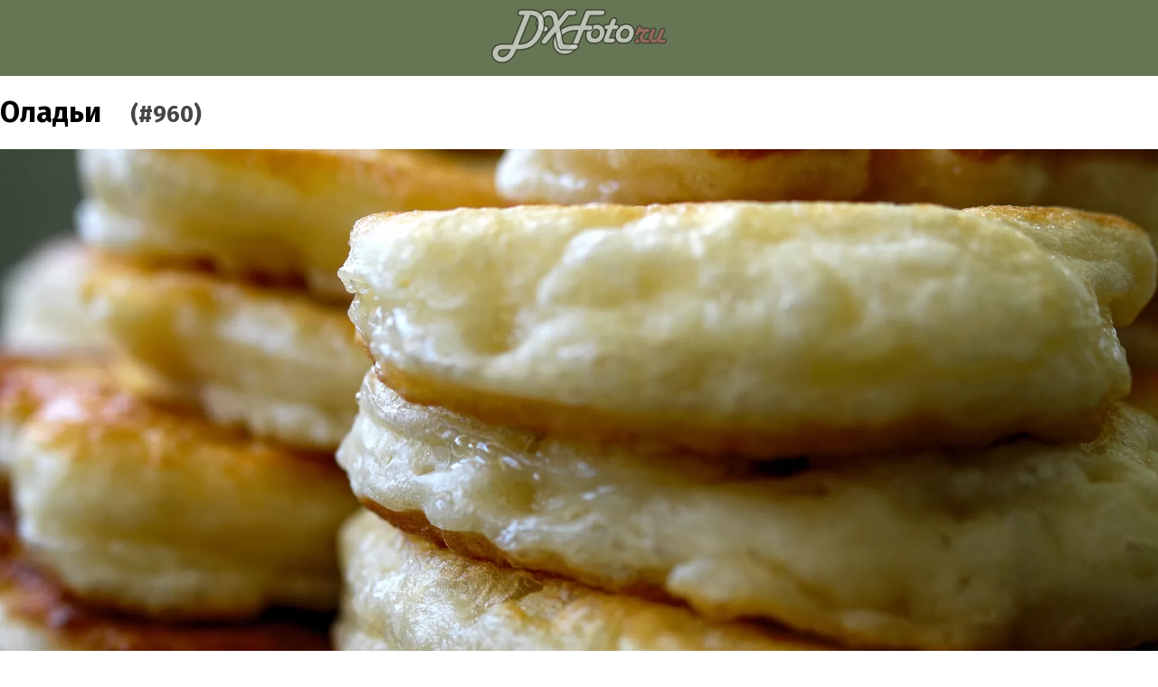

--- FILE ---
content_type: text/html
request_url: https://amp.dxfoto.ru/2018/03/30.html
body_size: 2420
content:
<!DOCTYPE html>
<html amp lang="ru">
  <head>
    <meta charset="utf-8">
    <title>
      
        
          2018-03-30 •
        
        Оладьи •
      
      dxfoto.ru – ежедневная картинка
    </title>
    <link rel="canonical" href="https://www.dxfoto.ru/2018/03/30.html">
    <meta name="viewport" content="width=device-width,minimum-scale=1,initial-scale=1">
    <style amp-boilerplate>body{-webkit-animation:-amp-start 8s steps(1,end) 0s 1 normal both;-moz-animation:-amp-start 8s steps(1,end) 0s 1 normal both;-ms-animation:-amp-start 8s steps(1,end) 0s 1 normal both;animation:-amp-start 8s steps(1,end) 0s 1 normal both}@-webkit-keyframes -amp-start{from{visibility:hidden}to{visibility:visible}}@-moz-keyframes -amp-start{from{visibility:hidden}to{visibility:visible}}@-ms-keyframes -amp-start{from{visibility:hidden}to{visibility:visible}}@-o-keyframes -amp-start{from{visibility:hidden}to{visibility:visible}}@keyframes -amp-start{from{visibility:hidden}to{visibility:visible}}</style><noscript><style amp-boilerplate>body{-webkit-animation:none;-moz-animation:none;-ms-animation:none;animation:none}</style></noscript>
    <script async src="https://cdn.ampproject.org/v0.js"></script>
    <script async custom-element="amp-analytics" src="https://cdn.ampproject.org/v0/amp-analytics-0.1.js"></script>
    
      



<!-- opengraph -->
<meta property="og:url" content="https://www.dxfoto.ru/2018/03/30.html">
<meta property="og:locale" content="ru_RU">
<meta property="og:type" content="article">
<meta property="og:title" content="Оладьи">
<meta property="og:description" content="Толстые пухлые оладушки во имя вечера пятницы, почему бы и нет.">
<meta property="og:image" content="https://img.dxfoto.ru/m/.webp">
<meta property="og:locale" content="ru_RU">
<meta property="og:rich_attachment" content="true">
<meta property="article:publisher" content="https://www.facebook.com/dxfoto.ru">
<meta property="og:site_name" content="dxfoto.ru">



  <meta property="og:image:width" content="1024">


  
  
  
  
  <meta property="og:image:height" content="770">

<meta property="fb:app_id" content="1658389201145827" />

  <meta property="place:location:latitude" content="55.83905">
  <meta property="place:location:longitude" content="37.18301388888889">

<!-- twitter card -->
<meta name="twitter:card" content="summary_large_image">
<meta name="twitter:site" content="@dxfoto_ru">

  <meta property="article:author" content="https://www.facebook.com/xenia.selkova">
  <link rel="author" href="https://plus.google.com/102132620692092060444">

<meta name="twitter:title" content="Оладьи">
<meta name="twitter:description" content="Толстые пухлые оладушки во имя вечера пятницы, почему бы и нет.">
<meta name="twitter:image" content="https://img.dxfoto.ru/m/.webp">
<!-- vk -->
<meta name="title" content="Оладьи">
<meta name="description" content="Толстые пухлые оладушки во имя вечера пятницы, почему бы и нет.">
<link rel="image_src" href="https://img.dxfoto.ru/m/.webp">

    
    <link href="https://fonts.googleapis.com/css?family=Fira+Sans:400,300,300italic,400italic,700,700italic&subset=latin,cyrillic" rel="stylesheet" type="text/css" />
    <link href="https://fonts.googleapis.com/icon?family=Material+Icons" rel="stylesheet">
    <style amp-custom>
      body {
        width: auto;
        margin: 0;
        padding: 0;
        font-family: 'Fira Sans', sans-serif;
      }
      header {
        background-color: #667654;
        padding: 10px;
        text-align: center;
      }
      h1 small {
        font-size: 0.8em;
        color: #454545;
      }
      a {
        color: #b25d5d;
      }
      .meta {
        font-size: 0.9em;
        color: #343434;
        padding-top: 8px;
        padding-bottom: 8px;
        margin-top: 8px;
        margin-bottom: 8px;
        border-top: 1px solid #454545;
        border-bottom: 1px solid #454545;
      }
      .meta > span {
        margin-right: 16px;
        white-space: nowrap;
      }
      i.material-icons {
        vertical-align: middle;
      }
      .gear span:after {
        content: ", ";
      }

      .gear span:last-child:after {
        content: none;
      }
      footer {
        background-color: #b25d5d;
        color: #f0f0f0;
        font-size: 0.8em;
      }
      footer a {
        color: #c0c0c0;
      }
    </style>
  </head>
  <body>
    <header>
      <amp-img src="/logo_60.png" width="194" height="60" alt="dxfoto.ru logo" layout="fixed"></amp-img>
    </header>
    





<h1>Оладьи&emsp;<small>(#960)</small></h1>
<amp-img src="https://img.dxfoto.ru/l/2018/03/2018-03-30.webp" alt="Оладьи" width="2048" height="1541" layout="responsive">
  <amp-img fallback src="https://img.dxfoto.ru/l/2018/03/2018-03-30.jpg" alt="Оладьи" width="2048" height="1541" layout="responsive"></amp-img>
</amp-img>
<p>Толстые пухлые оладушки во имя вечера пятницы, почему бы и нет.</p>

<div class="meta">
  <span class="author"><i class="material-icons md-18">face</i> К.С.</span>
  <span class="date"><i class="material-icons md-18">today</i> 2018-03-30</span>
  <span class="gear">
    <i class="material-icons md-18">photo_camera</i>
    
      
      <span>Olympus E-3</span>
    
      
      <span>Olympus Zuiko Digital 35mm 1:3.5 Macro</span>
    
  </span>
  
    <span class="tech"><i class="material-icons md-18">camera</i> f/3.5 1/40s ISO100 35.0 mm</span>
  
</div>
<div class="links">
  
    <div><i class="material-icons md-18">chevron_left</i> <a href="/2018/03/29.html">2018-03-29 &mdash; Каменка</a></div>
  
  
    <div><i class="material-icons md-18">chevron_right</i> <a href="/2018/03/31.html">2018-03-31 &mdash; Кошка</a></div>
  
</div>
<script type="application/ld+json">
  {
    "@context" : "http://schema.org",
    "@type" : "Article",
    "name" : "Оладьи",
    "datePublished" : "2018-03-30T00:00:00+00:00",
    "image": {
      "@type": "ImageObject",
      "url": "https://img.dxfoto.ru/l/2018/03/2018-03-30.webp",
      "height": 1541,
      "width": 2048
    },
    "articleBody" : "Толстые пухлые оладушки во имя вечера пятницы, почему бы и нет.",
    "headline" : "Оладьи",
    "author": {
      "@type": "Person",
      "name": "К.С."
    },
    "publisher": {
      "@type": "Organization",
      "name": "dxfoto.ru",
      "logo": {
        "@type": "ImageObject",
        "url": "https://www.dxfoto.ru/logo_60.jpg",
        "width": 194,
        "height": 60
      }
    },
    "mainEntityOfPage":{
      "@type":"WebPage",
      "@id":"https://www.dxfoto.ru/2018/03/30.html"
    },
    "dateModified": "2018-03-30T00:00:00+00:00"
  }
</script>

    <footer>
      <p><strong>dxfoto.ru – ежедневная картинка</strong>. Дарим по картинке в день из наших архивов.</p>
      <p>Если не указано иное, все картинки распространяются на условиях лицензии
        <a rel="license" href="http://creativecommons.org/licenses/by/4.0/">Creative Commons Attribution (CC-BY)</a>.
        Если вам нужны картинки в исходном качестве &mdash; пишите на <em>hires [at] dxfoto [dot] ru</em>.</p>
      <p>Версия для AMP. Открыть <a href="https://www.dxfoto.ru/2018/03/30.html">полную версию</a>.
    </footer>
    <!-- ga -->
    <amp-analytics type="googleanalytics">
      <script type="application/json">
      {
        "vars": {
          "account": "UA-3768603-1"
        },
        "triggers": {
          "default pageview": {
            "on": "visible",
            "request": "pageview",
            "vars": {
              "title": "Оладьи"
            }
          }
        }
      }
      </script>
    </amp-analytics>
    <!-- metrika -->
    <amp-analytics type="metrika">
      <script type="application/json">
      {
        "vars": {
          "counterId": "50351269"
        }
      }
      </script>
    </amp-analytics>
  </body>
</html>
